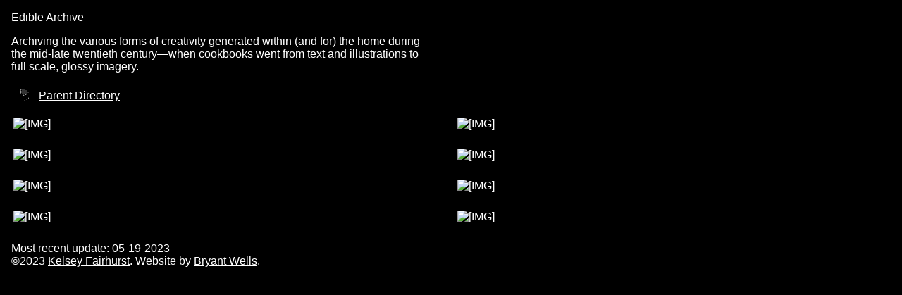

--- FILE ---
content_type: text/html;charset=UTF-8
request_url: https://ediblearchive.com/Look%20&%20Cook%20Perfect%20Pies%20and%20Tarts/
body_size: 4871
content:
<!DOCTYPE HTML PUBLIC "-//W3C//DTD HTML 3.2 Final//EN">
<html>
 <head>
  <title>Index of /Look &amp; Cook Perfect Pies and Tarts</title>
  <link rel="stylesheet" href="/_include/styles.css" type="text/css">
<meta name="viewport" content="width=device-width, initial-scale=1"> <meta property="og:title" content="Edible Archive"/> <meta property="og:type" content="Edible Archive"/> <meta property="og:url" content="https://ediblearchive.com/"/> <meta property="og:image" content="https://d2w9rnfcy7mm78.cloudfront.net/20953041/original_3f3237f997c1990f74301d9a3c680252.jpg?1679273974?bc=0"/> </head>
 <body>
<base target="_blank">
<head>
    <title>Edible Archive</title>
   <meta name="viewport" content="width=device-width, initial-scale=1.0">
    <meta property="og:title" content="Edible Archive"/>
    <meta property="og:type" content="Edible Archive"/>
    <meta property="og:url" content="https://ediblearchive.com/"/>
    <meta property="og:image" content="https://d2w9rnfcy7mm78.cloudfront.net/20953041/original_3f3237f997c1990f74301d9a3c680252.jpg?1679273974?bc=0"/>
</head>
<header>
	<h1>Edible Archive</h1>
 	<p>Archiving the various forms of creativity generated within (and for) the home during the mid-late twentieth century—when cookbooks went from text and illustrations to full scale, glossy imagery.</p>
</header>
  <table id="indexlist">
   <tr class="indexhead"><th class="indexcolicon"><img src="/icons/blank.gif" alt="[ICO]"></th><th class="indexcolname"><a href="?C=N;O=D">Name</a></th></tr>
   <tr class="indexbreakrow"><th colspan="2"><hr></th></tr>
   <tr class="even"><td class="indexcolicon"><img src="/icons/back.gif" alt="[PARENTDIR]"></td><td class="indexcolname"><a href="/">Parent Directory</a></td></tr>
   <tr class="odd"><td class="indexcolicon"><img src="/icons/image2.gif" alt="[IMG]"></td><td class="indexcolname"><a href="0-look-and-cook-perfect-pies-and-tarts-update.jpg">0-look-and-cook-perfect-pies-and-tarts-update.jpg</a></td></tr>
   <tr class="even"><td class="indexcolicon"><img src="/icons/image2.gif" alt="[IMG]"></td><td class="indexcolname"><a href="1-look-and-cook-perfect-pies-and-tarts.jpg">1-look-and-cook-perfect-pies-and-tarts.jpg</a></td></tr>
   <tr class="odd"><td class="indexcolicon"><img src="/icons/image2.gif" alt="[IMG]"></td><td class="indexcolname"><a href="2-look-and-cook-perfect-pies-and-tarts.jpg">2-look-and-cook-perfect-pies-and-tarts.jpg</a></td></tr>
   <tr class="even"><td class="indexcolicon"><img src="/icons/image2.gif" alt="[IMG]"></td><td class="indexcolname"><a href="3-look-and-cook-perfect-pies-and-tarts.jpg">3-look-and-cook-perfect-pies-and-tarts.jpg</a></td></tr>
   <tr class="odd"><td class="indexcolicon"><img src="/icons/image2.gif" alt="[IMG]"></td><td class="indexcolname"><a href="4-look-and-cook-perfect-pies-and-tarts.jpg">4-look-and-cook-perfect-pies-and-tarts.jpg</a></td></tr>
   <tr class="even"><td class="indexcolicon"><img src="/icons/image2.gif" alt="[IMG]"></td><td class="indexcolname"><a href="5-look-and-cook-perfect-pies-and-tarts.jpg">5-look-and-cook-perfect-pies-and-tarts.jpg</a></td></tr>
   <tr class="odd"><td class="indexcolicon"><img src="/icons/image2.gif" alt="[IMG]"></td><td class="indexcolname"><a href="6-look-and-cook-perfect-pies-and-tarts.jpg">6-look-and-cook-perfect-pies-and-tarts.jpg</a></td></tr>
   <tr class="even"><td class="indexcolicon"><img src="/icons/image2.gif" alt="[IMG]"></td><td class="indexcolname"><a href="7-look-and-cook-perfect-pies-and-tarts-update.jpg">7-look-and-cook-perfect-pies-and-tarts-update.jpg</a></td></tr>
   <tr class="indexbreakrow"><th colspan="2"><hr></th></tr>
</table>
<footer>
	<p>
		Most recent update: 05-19-2023
		<br>©2023 <a href="https://www.kelseyfairhurst.com">Kelsey Fairhurst</a>. Website by <a href="http://www.bryantwells.com/">Bryant Wells</a>.
	</p>
</footer>

<script>

	featured = [
	];

	document.title = 'Edible Archive';	
	document.body.dataset.path = window.location.pathname;
	
	[...document.querySelectorAll('tr')]
		.filter((row) => row.querySelector('[src="/icons/image2.gif"]'))
		.forEach((row) => {
			document.documentElement.classList.add('black');
			document.querySelector('tbody').classList.add('indexgallery');
			row.classList.add('indexrowthumb');
			const img = row.querySelector('[src="/icons/image2.gif"]');
			const src = row.querySelector('a').href;
			const url = new URL(src);
			img.src = `https://ik.imagekit.io/z7glzphht/edible-archive/tr:w-1200/${ url.pathname }`;
			console.log(img.src);
		});
	
	// const div = document.createElement('div');
	// div.classList.add('feature');
	// const random = Math.floor(Math.random() * featured.length);
	// div.innerHTML = `<img src='${ featured[ random ] }'><p>${ featured[ random ] }</p>`;
	// document.body.insertBefore(div, document.querySelector('table'));
</script>
</body></html>


--- FILE ---
content_type: text/css
request_url: https://ediblearchive.com/_include/styles.css
body_size: 467
content:
* {
	box-sizing: border-box;
}
html {
	font-family: sans-serif;
}
html.black {
	background: black;
        color: white;
}
body {
	margin: 0;
	padding: 1rem;
}
/*
body[data-path="/"] {
	display: grid;
	grid-template-columns: 1fr 1fr;
}
body[data-path="/"] #indexlist,
body[data-path="/"] footer {
	grid-column: 1/2;
}
*/
.feature {
	grid-row: 1/3;
	grid-column: 2/3;
}
.feature img {
	max-width: 100%;
}
header {
	max-width: 600px;
	grid-column: 1/2;
}
h1, h2, h3, h4 {
	font-size: 1rem;
	font-weight: normal;
}
html.black a {
	color: white
}
table {
	width: 100%;
}
td.indexcolicon {
	width: 2rem;
}
.indexhead, .indexbreakrow {
	display: none;
}
tbody.indexgallery {
	display: grid;
	grid-template-columns: 1fr 1fr;
	gap: 1rem;
}
@media (max-width: 1000px) {
	tbody.indexgallery {
		grid-template-columns: 1fr;
	}
}
tbody.indexgallery tr {
	grid-column: 1 / -1;
}
tbody.indexgallery tr.indexrowthumb {
	display: flex;
	flex-direction: column;
	grid-column: span 1;
}
tr.indexrowthumb td.indexcolicon {
	width: 100%;
}
tr.indexrowthumb img {
	max-width: 100%;
	margin-bottom: 0.5rem;
}
tr.indexrowthumb td.indexcolname {
	display: none;
}
